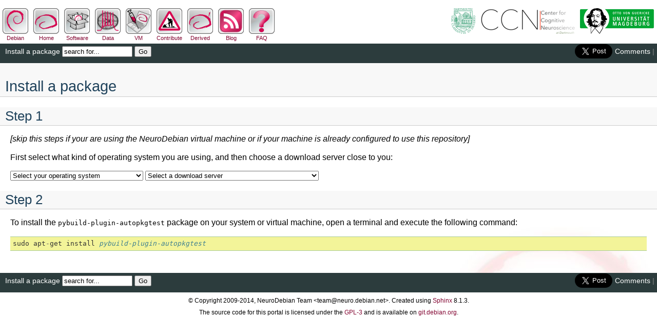

--- FILE ---
content_type: text/html
request_url: https://neuro.debian.net/install_pkg.html?p=pybuild-plugin-autopkgtest
body_size: 6294
content:
<!DOCTYPE html>

<html lang="en" data-content_root="./">
  <head>
    <meta charset="utf-8" />
    <meta name="viewport" content="width=device-width, initial-scale=1.0" /><meta name="viewport" content="width=device-width, initial-scale=1" />

    <title>Install a package &#8212; Debian Neuroscience Package Repository</title>
    <link rel="stylesheet" type="text/css" href="_static/pygments.css?v=fa44fd50" />
    <link rel="stylesheet" type="text/css" href="_static/neurodebian.css?v=996e98c7" />
    
    <script src="_static/documentation_options.js?v=7f41d439"></script>
    <script src="_static/doctools.js?v=9bcbadda"></script>
    <script src="_static/sphinx_highlight.js?v=dc90522c"></script>
    
    <link rel="author" title="About these documents" href="about.html" />
    <link rel="search" title="Search" href="search.html" />
  <meta name="keywords" content="debian, neuroscience">
  <script language="javascript" type="text/javascript"
  src="/javascript/jquery/jquery.min.js"></script>
  <script language="javascript" type="text/javascript"
  src="/javascript/jquery-mousewheel/jquery.mousewheel.min.js"></script>
  <script language="javascript" type="text/javascript"
  src="/javascript/jquery-easing/jquery.easing.min.js"></script>
  <script language="javascript" type="text/javascript"
  src="/javascript/jquery-fancybox/jquery.fancybox.min.js"></script>
  <link rel="stylesheet" href="/javascript/jquery-fancybox/jquery.fancybox.css"
  type="text/css" media="screen" />

  </head><body>
  <div class="buttonbar leftbar">
  <ul>
  <li><a href="http://www.debian.org" target="_blank"><img border="0" src="/_static/debian.png" title="Visit debian.org" /><br />Debian</a></li>
 <li><a href="index.html"><img border="0" src="/_static/neurodebian.png" title="Go to the home page" /><br />Home</a></li>
 <li><a href="pkgs.html"><img border="0" src="/_static/package.png" title="List of available software" /><br />Software</a></li>
 <li><a href="pkglists/toc_pkgs_for_release_data.html"><img border="0" src="/_static/datasets.png" title="List of available datasets" /><br />Data</a></li>
 <li><a href="vm.html"><img border="0" src="/_static/machine.png" title="Get NeuroDebian for your non-Debian computer" /><br />VM</a></li>
 <li><a href="projects.html"><img border="0" src="/_static/workarea.png" title="Current and planned projects: Get involved!" /><br />Contribute</a></li>
 <li><a href="derivatives.html"><img border="0" src="/_static/derivatives.png" title="Projects that use NeuroDebian as a foundation" /><br />Derived</a></li>
 <li><a href="/blog/index.html"><img border="0" src="/_static/rssfeeds.png" title="Read news, and how-to's in the NeuroDebian Insider Blog. Subscribe!" /><br />Blog</a></li>
 <li><a href="faq.html"><img border="0" src="/_static/faq.png" title="Frequently asked questions" /><br />FAQ</a></li>
  </ul>
  </div>

  <div class="buttonbar rightbar">
  <ul>
  <li><a href="http://www.ipsy.ovgu.de/psychoinformatics.html" target="_blank"><img border="0" src="/_static/uni-md-logo_h50.png" title="Psychoinformatics lab, University of Magdeburg, Germany" height="50" /></a></li>
  <li><img border="0" src="/_static/ccn-logo_h50.png" title="Center for Cognitive Neuroscience, Dartmouth College, USA" height="50" /></li>
  <li><a href="http://www.dartmouth.edu" target="_blank"><img border="0" src="/_static/dartmouth-logo_h50.png" title="Dartmouth College, USA" height="50" /></a></li>
  </ul>
  </div>

    <div class="related" role="navigation" aria-label="Related">
      <h3>Navigation</h3>
      <ul>
        <li class="nav-item nav-item-this"><a href="">Install a package</a></li>
<li class="right"><a href="#disqus_thread">Comments</a>&nbsp;|</li>


<li id="searchbox">
    <form class="search" style="display:inline" action="search.html" method="get">
      <input type="search" size="15" maxlength="1000" value="search for..." name="q" onfocus="this.value=''" />
      <input type="submit" value="Go" />
      <input type="hidden" name="check_keywords" value="yes" />
      <input type="hidden" name="area" value="default" />
    </form>
</li>

<li class="right" style="position:relative;top:3px"><div class="g-plusone"></div></li>
<li class="right" style="position:relative;top:1px"><a href="https://twitter.com/share" class="twitter-share-button" data-size="large" data-hashtags="neurodebian" data-dnt="true"></a></li?

      </ul>
    </div>

    <div class="document">
      <div class="documentwrapper">
          <div class="body" role="main">
            
<!-- HEADNOTES -->

  <section id="install-a-package">
<h1>Install a package<a class="headerlink" href="#install-a-package" title="Link to this heading">¶</a></h1>
<section id="step-1">
<h2>Step 1<a class="headerlink" href="#step-1" title="Link to this heading">¶</a></h2>
<p><em>[skip this steps if your are using the NeuroDebian virtual machine or if your
machine is already configured to use this repository]</em></p>
<p>First select what kind of operating system you are using, and then choose a
download server close to you:</p>
<select id="release" name="release">
  <option selected value="">Select your operating system</option>
  <option value="win32">MS Windows (32bit)</option>
  <option value="win64">MS Windows (64bit)</option>
  <option value="mac">Mac OS X</option>
  <option value="buster">Debian GNU/Linux 10.0 (buster)</option>
  <option value="bullseye">Debian GNU/Linux 11.0 (bullseye)</option>
  <option value="bookworm">Debian GNU/Linux 12.0 (bookworm)</option>
  <option value="trixie">Debian GNU/Linux 13.0 (trixie)</option>
  <option value="stretch">Debian GNU/Linux 9.0 (stretch)</option>
  <option value="forky">Debian testing (forky)</option>
  <option value="sid">Debian unstable (sid)</option>
  <option value="xenial">Ubuntu 16.04 "Xenial Xerus" (xenial)</option>
  <option value="bionic">Ubuntu 18.04 "Bionic Beaver" (bionic)</option>
  <option value="focal">Ubuntu 20.04 "Focal Fossa" (focal)</option>
  <option value="jammy">Ubuntu 22.04 "Jammy Jellyfish" (jammy)</option>
  <option value="noble">Ubuntu 24.04 "Noble Numbat" (noble)</option>
  <option value="plucky">Ubuntu 25.04 "Plucky Puffin" (plucky)</option>
</select>

<select id="mirror" name="mirror">
  <option selected value="">Select a download server</option>
  <option value="cn-bj1">China (Tsinghua University)</option>
  <option value="cn-hf">China (University of Science and Technology of China)</option>
  <option value="de-fzj">Germany (Julich Research Centre)</option>
  <option value="de-m">Germany (G-Node, LMU Munich)</option>
  <option value="gr">Greece (Aristotle University of Thessaloniki)</option>
  <option value="jp">Japan (Kiyotaka Nemoto)</option>
  <option value="us-ca">USA-CA (Paul Ivanov, California)</option>
  <option value="us-nh">USA-NH (Dartmouth College)</option>
  <option value="us-tn">USA-TN (Vanderbilt)</option>
</select>

<script>
<!--

 var mirrors =  {
  "cn-bj1" : "http://mirrors.tuna.tsinghua.edu.cn/neurodebian",
  "cn-hf" : "http://mirrors.ustc.edu.cn/neurodebian",
  "de-fzj" : "http://neurodebian.inm7.de/debian",
  "de-m" : "http://neurodebian.g-node.org",
  "gr" : "http://neurobot.bio.auth.gr/neurodebian",
  "jp" : "http://neuroimaging.sakura.ne.jp/neurodebian",
  "us-ca" : "http://neurodeb.pirsquared.org",
  "us-nh" : "http://neuro.debian.net/debian",
  "us-tn" : "http://masi.vuse.vanderbilt.edu/neurodebian",
 };

//-->
</script><div class="nojavascriptinstructions">
This form requires javascript. If disabled, incomplete instructions are
displayed below</div>
<div id="repoconfig">
<div class="nojavascriptinstructions">
Instructions for Debian-derived systems
</div>
<p>Select desired components:<br />
<table><tr>
<td><input type="radio" name="components" value="libre"></td>
<td><strong>only</strong> software with guaranteed freedoms<br />
  <span style=font-size:75%>all packages are
  <a href="http://www.debian.org/social_contract#guidelines">DSFG</a>-compliant,
  with permission to use, modify, re-distribute under any condition</span></td></tr>
<tr><td><input type="radio" name="components" value="full"></td>
<td>all software<br />
  <span style=font-size:75%>
  individual packages may have restrictive licenses and you are required to
  check license-compliance manually
  </span></td></tr>
</table>
<div class="reposetup"><p>You can enable NeuroDebian on your system by simply copying and pasting the
following two commands into a terminal window. This will add the NeuroDebian
repository to your native package management system, and you will be able to
install neuroscience software the same way as any other package.</p>
<pre id="code">
After selecting a release the setup code will be shown here.
</pre><p>Now you can update the package index and you are ready to install packages.
Simply execute the following command in a terminal:</p>
<div class="highlight-default notranslate"><div class="highlight"><pre><span></span><span class="n">sudo</span> <span class="n">apt</span><span class="o">-</span><span class="n">get</span> <span class="n">update</span>
</pre></div>
</div>
<p>You are ready to go – enjoy NeuroDebian!</p>
<div class="admonition note">
<p class="admonition-title">Note</p>
<p>Not every package is available for all distributions/releases. For information
about which package version is available for which release and architecture,
please have a look at the corresponding package pages.</p>
</div>
</div> <!-- end reposetup -->
</div> <!-- end repoconfig -->

<div id="vmsetup">
<div class="nojavascriptinstructions">
Instructions for non-Debian systems
</div><p>For all non-Debian operating systems we recommend to deploy NeuroDebian as a
<a class="reference external" href="http://en.wikipedia.org/wiki/Virtual_appliance">virtual appliance</a> (virtual machine) – this will only take a few minutes.
On all modern hardware (built within
the last 3-4 years) a virtual appliance is a convenient solution to run
NeuroDebian simultaneously with the primary operating system – without
noticeable performance loss. To start using NeuroDebian:</p>
<ol class="arabic simple">
<li><p>Download this image file:</p></li>
</ol>
<div id="vmimagedownload">
<a href="http://neuro.debian.net/debian/vm/">NeuroDebian images</a>
</div><ol class="arabic simple" start="2">
<li><p>Import this image into <a class="reference external" href="http://www.virtualbox.org">VirtualBox</a>. If you do not have <a class="reference external" href="http://www.virtualbox.org">VirtualBox</a>
installed yet, visit the <a class="reference external" href="http://www.virtualbox.org/wiki/Downloads">VirtualBox download page</a> and get an installer for your
system (installers for Windows, Linux, Mac and Solaris are available).</p></li>
<li><p>Finish the configuration by following <a class="reference internal" href="vm.html#chap-vm"><span class="std std-ref">the instructions on setting up
the virtual appliance</span></a>. <a class="reference external" href="http://www.youtube.com/watch?v=eqfjKV5XaTE">[Virtual machine
setup video tutorial]</a></p></li>
</ol>
<p>You are ready to go – enjoy NeuroDebian!</p>
<div class="admonition note">
<p class="admonition-title">Note</p>
<p>If you want a verified stable (but older) virtual appliances based
on <a href="#id1"><span class="problematic" id="id2">`Debian 7.8 (wheezy)`_</span></a> release, download one of the image files
listed below.</p>
<ul class="simple">
<li><p><a class="reference external" href="http://neuro.debian.net/debian/vm/NeuroDebian_7.8.0_i386.ova">NeuroDebian 7.8.0 image (32bit)</a> [~652MB]</p></li>
<li><p><a class="reference external" href="http://neuro.debian.net/debian/vm/NeuroDebian_7.8.0_amd64.ova">NeuroDebian 7.8.0 image (64bit)</a> [~650MB]</p></li>
</ul>
</div>
</div> <!-- end vmsetup --><script type="text/javascript">
function createvmdownload(rel, mir) {
      var img_version = '8.0.0';
      var img_suffix;
      var base_url;
      var img_url;
      var md5sum_url;
      if (rel == 'win32') {
          img_suffix = 'i386';
      } else {
          img_suffix = 'amd64';
      };
      if(mir in mirrors) {
          base_url = mirrors[mir] + '/vm/';
          img_url = base_url + 'NeuroDebian_' + img_version + '_' + img_suffix + '.ova';
          md5sum_url = base_url + 'MD5SUMS';
      } else {
          return 'Internal error';
      };
      return '<blockquote><a href="' + img_url
             + '">Virtual applicance image</a> [<a title="Verify image integrity by dowloading this file and running `md5sum -c MD5SUMS`" href="'
             + md5sum_url
             + '">MD5SUM</a>, <a title="Verify authenticity of the MD5SUM file by downloading this file and running `gpg –verify MD5SUMS.gpg`" href="'
             + md5sum_url + '.gpg">MD5SUM.gpg</a>]</blockquote>' ;

};

function createrepourl(rel, mir, comp) {
  if(mir in mirrors) {
      var retrepo = "wget -O- http://neuro.debian.net/lists/" + rel + "."
       + mir + "." + comp + " | sudo tee /etc/apt/sources.list.d/neurodebian.sources.list\n"
       + "sudo wget -q -O/etc/apt/trusted.gpg.d/neuro.debian.net.asc https://neuro.debian.net/_static/neuro.debian.net.asc\n";
      return retrepo;
  }

};

function update_by_form() {
   var rel = $("#release").val();
   var mir = $("#mirror").val();
   var comp = $('input[name="components"]:checked').val();
   if (rel != '' && mir != '') {
      if (rel in {'win32':'', 'win64':'', 'mac':''}) {
          $('#vmimagedownload').html(createvmdownload(rel, mir));
          $('#vmsetup').slideDown();
          $('#repoconfig').slideUp();
      } else {
          $('#vmsetup').slideUp();
          $('#repoconfig').slideDown();
          if (comp == undefined) {
            $('.reposetup').slideUp();
          } else {
            $('#code').text(createrepourl(rel, mir, comp));
            $('.reposetup').slideDown();
          }
      };
   }
   else
   {
      $('#repoconfig').slideUp();
      $('#vmsetup').slideUp();
   };
};

$(document).ready(function($) {
   update_by_form();
   $('#repoconfig').hide()
   $('.reposetup').hide();
   $('#vmsetup').hide()
   $('#release').change(update_by_form);
   $('#mirror').change(update_by_form);
   $('input[name=components]:radio').change(update_by_form);
});

</script></section>
<section id="step-2">
<h2>Step 2<a class="headerlink" href="#step-2" title="Link to this heading">¶</a></h2>
<p>To install the <code class="docutils literal notranslate"><span class="pre">###pkgname###</span></code> package on your system or virtual machine,
open a terminal and execute the following command:</p>
<div class="highlight-default notranslate"><div class="highlight"><pre><span></span><span class="n">sudo</span> <span class="n">apt</span><span class="o">-</span><span class="n">get</span> <span class="n">install</span> <span class="c1">###pkgname###</span>
</pre></div>
</div>
<script type="text/javascript">
  var split = location.search.replace('?', '').split('=')
  if ( split[0] == 'p' ) {
    $(document.body).html($(document.body).html().replace('###pkgname###', split[1]));
  }
</script></section>
</section>



<h2>Comments</h2>
<div id="disqus_thread"></div>
<script type="text/javascript">
  /**
    * var disqus_identifier; [Optional but recommended: Define a unique identifier (e.g. post id or slug) for this thread] 
    */
  (function() {
   var dsq = document.createElement('script'); dsq.type = 'text/javascript'; dsq.async = true;
   dsq.src = 'http://neurodebian.disqus.com/embed.js';
   (document.getElementsByTagName('head')[0] || document.getElementsByTagName('body')[0]).appendChild(dsq);
  })();
</script>
<noscript>Please enable JavaScript to view the <a href="http://disqus.com/?ref_noscript=neurodebian">comments powered by Disqus.</a></noscript>
<a href="http://disqus.com" class="dsq-brlink">blog comments powered by <span class="logo-disqus">Disqus</span></a>

<script type="text/javascript">
var disqus_shortname = 'neurodebian';
(function () {
  var s = document.createElement('script'); s.async = true;
  s.src = 'http://disqus.com/forums/neurodebian/count.js';
  (document.getElementsByTagName('HEAD')[0] || document.getElementsByTagName('BODY')[0]).appendChild(s);
}());
</script>


            <div class="clearer"></div>
          </div>
      </div>
      <div class="clearer"></div>
    </div>
    <div class="related" role="navigation" aria-label="Related">
      <h3>Navigation</h3>
      <ul>
        <li class="nav-item nav-item-this"><a href="">Install a package</a></li>
<li class="right"><a href="#disqus_thread">Comments</a>&nbsp;|</li>


<li id="searchbox">
    <form class="search" style="display:inline" action="search.html" method="get">
      <input type="search" size="15" maxlength="1000" value="search for..." name="q" onfocus="this.value=''" />
      <input type="submit" value="Go" />
      <input type="hidden" name="check_keywords" value="yes" />
      <input type="hidden" name="area" value="default" />
    </form>
</li>

<li class="right" style="position:relative;top:3px"><div class="g-plusone"></div></li>
<li class="right" style="position:relative;top:1px"><a href="https://twitter.com/share" class="twitter-share-button" data-size="large" data-hashtags="neurodebian" data-dnt="true"></a></li?

      </ul>
    </div>
<div class="clearer"></div>

    <div class="footer" role="contentinfo">
    &#169; Copyright 2009-2014, NeuroDebian Team &lt;team@neuro.debian.net&gt;.
      Created using <a href="https://www.sphinx-doc.org/">Sphinx</a> 8.1.3.
    </div>
<div class="footer" style="padding-top:0px">
The source code for this portal is licensed under the
<a href="http://www.gnu.org/licenses/gpl-3.0.html"
   title="Text of the GPL-3 license">GPL-3</a> and is available on
<a href="https://salsa.debian.org/neurodebian-team/neurodebian.git"
   title="Browse or clone the Git repository">
git.debian.org</a>.
</div>
<!-- G+ button logic -->
<script type="text/javascript" src="https://apis.google.com/js/plusone.js">
  {parsetags: 'explicit'}
</script>
<script type="text/javascript">gapi.plusone.go();</script>
<!-- Twitter -->
<script>!function(d,s,id){var js,fjs=d.getElementsByTagName(s)[0];if(!d.getElementById(id)){js=d.createElement(s);js.id=id;js.src="//platform.twitter.com/widgets.js";fjs.parentNode.insertBefore(js,fjs);}}(document,"script","twitter-wjs");</script>
<!-- trigger convenience setup with javascript enabled -->
<script type="text/javascript">
  $('.foldup dt').click(function(e){
      $(this).nextUntil('dt').toggle();
  });
  $('.foldup dd').hide();
  $('.expandinstructions').show();
  $('.nojavascriptinstructions').hide();
</script>
<!-- turn all [youtube] links into buttons and open them in fancy player-->
<script type="text/javascript">
$(document).ready(function(){
  $('a[href^="http://www.youtube.com/watch"]').click(function() {
     $.fancybox({
        'title': this.title,
        'href': this.href.replace(new RegExp("watch\\?v=", "i"), 'v/'),
        'type': 'swf',
        'swf': {'wmode': 'transparent', 'allowfullscreen': 'true'}
      });
    return false;
    });
  $('a[href^="http://www.youtube.com/watch"]').each(function() {
      var content = $(this).html();
      if (content.charAt(0) == '[' && content.charAt(content.length-1) == ']') {
          $(this).html('<img class="inlineimage" src="/_static/video_button.png" alt="video link button" title="' + content + '" />');
      } else {
          return content;
      };
    });
});
</script>

  </body>
</html>

--- FILE ---
content_type: text/html; charset=utf-8
request_url: https://accounts.google.com/o/oauth2/postmessageRelay?parent=https%3A%2F%2Fneuro.debian.net&jsh=m%3B%2F_%2Fscs%2Fabc-static%2F_%2Fjs%2Fk%3Dgapi.lb.en.2kN9-TZiXrM.O%2Fd%3D1%2Frs%3DAHpOoo_B4hu0FeWRuWHfxnZ3V0WubwN7Qw%2Fm%3D__features__
body_size: 161
content:
<!DOCTYPE html><html><head><title></title><meta http-equiv="content-type" content="text/html; charset=utf-8"><meta http-equiv="X-UA-Compatible" content="IE=edge"><meta name="viewport" content="width=device-width, initial-scale=1, minimum-scale=1, maximum-scale=1, user-scalable=0"><script src='https://ssl.gstatic.com/accounts/o/2580342461-postmessagerelay.js' nonce="o6Gqp0V_bVkekPRDeVbKTw"></script></head><body><script type="text/javascript" src="https://apis.google.com/js/rpc:shindig_random.js?onload=init" nonce="o6Gqp0V_bVkekPRDeVbKTw"></script></body></html>

--- FILE ---
content_type: text/css
request_url: https://neuro.debian.net/_static/neurodebian.css?v=996e98c7
body_size: 3397
content:
/**
 * Sphinx Doc Design
 */

@import "bigmess.css";

body {
    font-family: sans-serif;
    font-size: 100%;
    background-color: #fff;
    color: #000;
    margin: 0;
    padding: 0;
}

/* :::: LAYOUT :::: */

div.document {
    background-color: #fff;
}

div.documentwrapper {
    float: left;
    width: 100%;
}

div.bodywrapper {
    margin: 0 0 0 230px;
}

div.body {
    background-color: white;
    background-image: url(hotbrain_bg.jpg);
    background-repeat:no-repeat;
    background-position:100% 100%;
    background-attachment:fixed;
    padding: 0 20px 30px 20px;
}

div.sphinxsidebarwrapper {
    padding: 10px 5px 0 10px;
}

div.sphinxsidebar {
    float: left;
    width: 230px;
    margin-left: -100%;
    font-size: 90%;
}

div#identica_widget {
    font-size: 80%;
}

div#identica_widget p {
	margin-top: 0.2em;
	margin-bottom: 0.2em;
	display: list-item;
	list-style-image:url(neurodebian_bullet.png);
}

iframe.twitter-timeline {
    border-bottom: 1px dotted #aaa;
    margin-left: 1%;
    width: 99%;
}

div.tweet {
    border-bottom: 1px dotted #aaa;
	margin-left: 2em;
}

span.time:before {
    content: "[";
}

span.time:after {
    content: "]";
}

div.clearer {
    clear: both;
}

div.footer {
    color: #000;
    width: 100%;
    padding: 9px 0 9px 0;
    text-align: center;
    font-size: 75%;
}

div.related {
    background-color: #2c3c3d;
    color: #888;
    width: 100%;
    line-height: 30px;
    font-size: 90%;
    float: right;
}

div.related h3 {
    display: none;
}

div.related ul {
    margin: 0;
    padding: 0 0 0 10px;
    list-style: none;
}

div.related li {
    display: inline;
}

div.related li.right {
    float: right;
    margin-right: 5px;
}

div.related a {
    color: #fff;
}

/* ::: TOC :::: */
div.sphinxsidebar h3 {
    font-family: 'Trebuchet MS', sans-serif;
    color: #2c3c3d;
    font-size: 1.4em;
    font-weight: normal;
    margin: 0;
    padding: 0;
}

div.sphinxsidebar h3 a {
    color: #2c3c3d;
}

div.sphinxsidebar h4 {
    font-family: 'Trebuchet MS', sans-serif;
    color: white;
    font-size: 1.3em;
    font-weight: normal;
    margin: 5px 0 0 0;
    padding: 0;
}

div.sphinxsidebar p {
    color: white;
}

div.sphinxsidebar p.topless {
    margin: 5px 10px 10px 10px;
}

div.sphinxsidebar ul {
    margin: 10px;
    padding: 0;
    list-style: none;
    color: white;
}

div.sphinxsidebar ul ul,
div.sphinxsidebar ul.want-points {
    margin-left: 20px;
    list-style: square;
}

div.sphinxsidebar ul ul {
    margin-top: 0;
    margin-bottom: 0;
}

div.sphinxsidebar a {
    color: #533d23;
    color: #820430;
}

div.sphinxsidebar form {
    margin-top: 10px;
}

div.sphinxsidebar input {
    border: 1px solid #333;
    font-family: sans-serif;
    font-size: 1em;
}

/* :::: MODULE CLOUD :::: */
div.modulecloud {
    margin: -5px 10px 5px 10px;
    padding: 10px;
    line-height: 160%;
    border: 1px solid #cbe7e5;
    background-color: #f2fbfd;
}

div.modulecloud a {
    padding: 0 5px 0 5px;
}

/* :::: SEARCH :::: */
.searchtip {
    display: none;
}

ul.search {
    margin: 10px 0 0 20px;
    padding: 0;
}

ul.search li {
    padding: 5px 0 5px 20px;
    background-image: url(file.png);
    background-repeat: no-repeat;
    background-position: 0 7px;
}

ul.search li a {
    font-weight: bold;
}

ul.search li div.context {
    color: #888;
    margin: 2px 0 0 30px;
    text-align: left;
}

ul.simple {
    margin-bottom: 1em;
}

ul.keywordmatches li.goodmatch a {
    font-weight: bold;
}

/* :::: COMMON FORM STYLES :::: */

div.actions {
    padding: 5px 10px 5px 10px;
    border-top: 1px solid #cbe7e5;
    border-bottom: 1px solid #cbe7e5;
    background-color: #e0f6f4;
}

form dl {
    color: #333;
}

form dt {
    clear: both;
    float: left;
    min-width: 110px;
    margin-right: 10px;
    padding-top: 2px;
}

input#homepage {
    display: none;
}

div.error {
    margin: 5px 20px 0 0;
    padding: 5px;
    border: 1px solid #d00;
    font-weight: bold;
}

/* :::: INDEX PAGE :::: */

table.contentstable {
    width: 90%;
}

table.contentstable p.biglink {
    line-height: 150%;
}

a.biglink {
    font-size: 1.3em;
}

span.linkdescr {
    font-style: italic;
    padding-top: 5px;
    font-size: 90%;
}

/* :::: INDEX STYLES :::: */

table.indextable td {
    text-align: left;
    vertical-align: top;
}

table.indextable dl, table.indextable dd {
    margin-top: 0;
    margin-bottom: 0;
}

table.indextable tr.pcap {
    height: 10px;
}

table.indextable tr.cap {
    margin-top: 10px;
    background-color: #f2f2f2;
}

img.toggler {
    margin-right: 3px;
    margin-top: 3px;
    cursor: pointer;
}

form.pfform {
    margin: 10px 0 20px 0;
}

/* :::: GLOBAL STYLES :::: */

.docwarning {
    background-color: #ffe4e4;
    padding: 10px;
    margin: 0 -20px 0 -20px;
    border-bottom: 1px solid #f66;
}

p.subhead {
    font-weight: bold;
    margin-top: 20px;
}

a {
    color: #820430;
    text-decoration: none;
}

a:hover {
    text-decoration: underline;
}

div.body h1,
div.body h2,
div.body h3,
div.body h4,
div.body h5,
div.body h6 {
    font-family: 'Trebuchet MS', sans-serif;
    background-color: rgba(242, 242, 242, 0.5);
    font-weight: normal;
    color: #20435c;
    border-bottom: 1px solid #ccc;
    margin: 20px -20px 10px -20px;
    padding: 3px 0 3px 10px;
}

div.body h1 { margin-top: 0em; font-size: 180%; padding-top: 1em;}
div.body h2 { font-size: 160%; }
div.body h3 { font-size: 140%; }
div.body h4 { font-size: 120%; }
div.body h5 { font-size: 110%; }
div.body h6 { font-size: 100%; }

a.headerlink {
    color: #c60f0f;
    font-size: 0.8em;
    padding: 0 4px 0 4px;
    text-decoration: none;
    visibility: hidden;
}

h1:hover > a.headerlink,
h2:hover > a.headerlink,
h3:hover > a.headerlink,
h4:hover > a.headerlink,
h5:hover > a.headerlink,
h6:hover > a.headerlink,
dt:hover > a.headerlink {
    visibility: visible;
}

a.headerlink:hover {
    background-color: #c60f0f;
    color: white;
}

div.body p, div.body dd, div.body li {
    text-align: justify;
    line-height: 130%;
}

div.body p.caption {
    text-align: inherit;
    font-size: 95%;
    font-style: italic;
}

div.body td {
    text-align: left;
}

ul.fakelist {
    list-style: none;
    margin: 10px 0 10px 20px;
    padding: 0;
}

.field-list ul {
    padding-left: 1em;
}

.first {
    margin-top: 0 !important;
}

/* "Footnotes" heading */
p.rubric {
    margin-top: 30px;
    font-weight: bold;
}

/* Sidebars */

div.sidebar {
    margin: 0 0 0.5em 1em;
    border: 1px solid #ddb;
    padding: 7px 7px 0 7px;
    background-color: #ffe;
    width: 40%;
    float: right;
}

p.sidebar-title {
    font-weight: bold;
}

/* "Topics" */

div.topic {
    background-color: #eee;
    border: 1px solid #ccc;
    padding: 7px 7px 0 7px;
    margin: 10px 0 10px 0;
}

p.topic-title {
    font-size: 1.1em;
    font-weight: bold;
    margin-top: 10px;
}

/* Admonitions */

div.admonition {
    margin-top: 10px;
    margin-bottom: 10px;
    padding: 7px;
}

div.admonition dt {
    font-weight: bold;
}

div.admonition dl {
    margin-bottom: 0;
}

div.admonition p.admonition-title + p {
    display: inline;
}

div.seealso {
    background-color: #F3ECEF;
    border: 1px solid #D8769A;
    border-left: none;
    border-right: none;
    font-size: .8em;
}

div.seealso ul {
    margin-top: 0.2em;
    margin-bottom: 0.2em;
}

div.warning {
    background-color: #ffe4e4;
    border: 1px solid #f66;
}

div.note {
    background-color: rgba(234, 242, 249, 0.6);
    border: 1px solid #3d7aa5;
    border-left: none;
    border-right: none;
    font-size: .8em;
}

p.admonition-title {
    margin: 0px 10px 5px 0px;
    font-weight: bold;
    display: inline;
}

p.admonition-title:after {
    content: ":";
}

div.body p.centered {
    text-align: center;
    margin-top: 25px;
}

table.docutils {
    border: 0;
}

table.docutils td, table.docutils th {
    padding: 1px 8px 1px 0;
    border-top: 0;
    border-left: 0;
    border-right: 0;
    border-bottom: 1px solid #aaa;
}

table.field-list td, table.field-list th {
    border: 0 !important;
}

table.footnote td, table.footnote th {
    border: 0 !important;
    font-size: 0.7em;
}

.field-list ul {
    margin: 0;
    padding-left: 1em;
}

.field-list p {
    margin: 0;
}

dl {
    margin-bottom: 15px;
/*     clear: both; */
}

dd p {
    margin-top: 0px;
}

dd ul, dd table {
    margin-bottom: 10px;
}

dd {
    margin-top: 3px;
    margin-bottom: 10px;
    margin-left: 30px;
}

.refcount {
    color: #060;
}

dt {
    font-weight: bold;
    margin-top: 1em;
}

dt:target,
.highlight {
    background-color: #fbe54e;
}

dl.glossary dt {
    font-weight: bold;
    font-size: 1.1em;
}

th {
    text-align: left;
    padding-right: 5px;
}

pre {
    padding: 5px;
    background-color: rgba(238, 255, 204, 0.6);
    color: #333;
    border: 1px solid #ac9;
    border-left: none;
    border-right: none;
    overflow: auto;
}

td.linenos pre {
    padding: 5px 0px;
    border: 0;
    background-color: transparent;
    color: #aaa;
}

table.highlighttable {
    margin-left: 0.5em;
}

table.highlighttable td {
    padding: 0 0.5em 0 0.5em;
}

tt {
    background-color: #ecf0f3;
    padding: 0 1px 0 1px;
    font-size: 0.95em;
}

tt.descname {
    background-color: transparent;
    font-weight: bold;
    font-size: 1.2em;
}

tt.descclassname {
    background-color: transparent;
}

tt.xref, a tt {
    background-color: transparent;
    font-weight: bold;
}

.footnote:target { background-color: #ffa }

.footnote-reference {
    font-size: 0.7em;
    vertical-align: top;
}

h1 tt, h2 tt, h3 tt, h4 tt, h5 tt, h6 tt {
    background-color: transparent;
}

.optional {
    font-size: 1.3em;
}

.versionmodified {
    font-style: italic;
}

form.comment {
    margin: 0;
    padding: 10px 30px 10px 30px;
    background-color: #eee;
}

form.comment h3 {
    background-color: #326591;
    color: white;
    margin: -10px -30px 10px -30px;
    padding: 5px;
    font-size: 1.4em;
}

form.comment input,
form.comment textarea {
    border: 1px solid #ccc;
    padding: 2px;
    font-family: sans-serif;
    font-size: 100%;
}

form.comment input[type="text"] {
    width: 240px;
}

form.comment textarea {
    width: 100%;
    height: 200px;
    margin-bottom: 10px;
}

.system-message {
    background-color: #fda;
    padding: 5px;
    border: 3px solid red;
}

img.math {
    vertical-align: middle;
}

div.math p {
    text-align: center;
}

span.eqno {
    float: right;
}

img.logo {
    border: 0;
}

ol.loweralpha {
    list-style: lower-alpha;
}


/* Epigraphs */

blockquote.epigraph {
	margin: 1em 0;
    padding: 0 2em 0 2em;
    background-color: #faf2e9;
    border-top: 1px solid #ad7a35;
    border-bottom: 1px solid #ad7a35;
    font-style: italic;
}

blockquote.epigraph p {
    margin: 0.2em 0 0.2em 0;
	font-size: 90%;
}

p.attribution {
	padding: 0.2em 0 0 1em;
	font-size: 80%;
    font-style: normal;
}

p.attribution span.author {
    margin: 0;
    font-weight: bold;
}

p.attribution span.date {
	font-size: 90%;
}

p.attribution span.affiliation, span.source {
	font-size: 90%;
	padding: 0 0 0 25px;
	display: block;
}

/* :::: PRINT :::: */
@media print {
    div.document,
    div.documentwrapper,
    div.bodywrapper {
        margin: 0;
        width : 100%;
    }

    div.sphinxsidebar,
    div.related,
    div.footer,
    div#comments div.new-comment-box,
    #top-link {
        display: none;
    }
}

/* survey */


div.rating {
    text-align: center;
    font-size: 80%;
    float: left;
    padding: 0.5em;
}


table.questionaire {
    padding: 0px;
}

tr.oddrow {
    background-color: #ddd;
}

table.questionaire td {
    padding: 0px;
    margin: 0px;
}

td.response {
    text-align: left;
    white-space: nowrap;
    background-color: #eeffcc;
}

tr.oddrow td.response {
    background-color: #ccd9af;
}

td.task {
    text-align: left;
}

.button {
    background-color: transparent;
    font-weight: normal;
    color: #20435c;
    border: 1px solid #ccc;
    padding: 3px;
    text-align: center;
    cursor: pointer;
}

div.buttonbar {
    background-color: #fff;
    font-size: 70%;
}

div.buttonbar a:hover {
    text-decoration: none;
}

div.buttonbar a:hover img {
    background-color: #ffc7da;
}

div.buttonbar ul {
    list-style: none;
    padding: 0px;
}

div.buttonbar li {
    display: inline;
    margin: 5px;
    text-align: center;
}

div.buttonbar.leftbar li {
    float: left;
}

div.buttonbar.rightbar li {
    float: right;
}

div#randomquote {
}

div#randomquote blockquote.epigraph {
    padding: 0 2em 2em 2em;
    background-color: transparent;
    font-style: italic;
    font-size: 80%;
    border: 0px
}

#troubleshooting dt,
div#frequently-asked-questions dt {
    font-weight: bold;
    margin-top: 1em;
    margin-left: 1em;
    cursor: pointer;
    display: list-item;
    list-style-image:url(neurodebian_bullet.png);
}

div#frequently-asked-questions dt:after {
    content: "\203A\203A";
    padding-left: .25em;
}

div#sitemap ul {
    float: left;
    list-style: none;
}

.linkmore {
    margin-top: -2em;
    float: right;
    font-size: 70%;
}

.nojavascriptinstructions {
    font-size: 70%;
}

.expandinstructions {
    font-size: 70%;
    display: none;
}

.linkmore:before,
.nojavascriptinstructions:before,
.expandinstructions:before {
    content: "["
}

.linkmore:after,
.nojavascriptinstructions:after,
.expandinstructions:after {
    content: "]"
}


.highlighted {
    background-color: yellow;
}

#searchbox p {
    display: inline;
}

.inlineimage {
    vertical-align: baseline;
}

a img.inlineimage:hover {
    background-color: #820430;
}


--- FILE ---
content_type: text/css
request_url: https://neuro.debian.net/_static/bigmess.css
body_size: 417
content:
.package-info-links {
  float: right;
  margin-left: 1em;
  padding-left: 1em;
  border-left: 1px solid #ccc;
}

.package-info-links dd {
  margin-left: 0px;
}

.package-info-links dd {
  margin-left: 0px;
}

.package-info-links ul {
  margin-left: 0;
  padding-left: 0;
  list-style-type: none;
}

.package-info-links a {
  display: block;
  padding: 3px;
}

.pkg-install-link,
.pkg-bugreport-link{
  width: 100%;
  text-align: center;
  display: inline;
}

.pkg-install-link a,
.pkg-bugreport-link a {
  color: #444;
  font-weight: bold;
  padding: 0.5em;
}

.pkg-bugreport-link a {
  background-color: #ffe7e7;
  border-top: 1px solid #d70751;
  border-bottom: 1px solid #d70751;
}

.pkg-install-link a {
  background-color: #e7e7ff;
  border-top: 1px solid #20435C;
  border-bottom: 1px solid #20435C;
}

.pkg-install-link a:hover {
  background-color: #20435C;
}

.pkg-bugreport-link a:hover {
  background-color: #d70751;
}

.pkg-install-link a:hover,
.pkg-bugreport-link a:hover {
  text-decoration: none;
  color: white;
}

.license-reminder {
  color: #d70751;
  font-weight: bold;
}

.package-availability {
  padding-top: 2em;
}

.package-availability caption {
  font-style: italic;
  text-align: left;
  margin-bottom: .5em;
}
